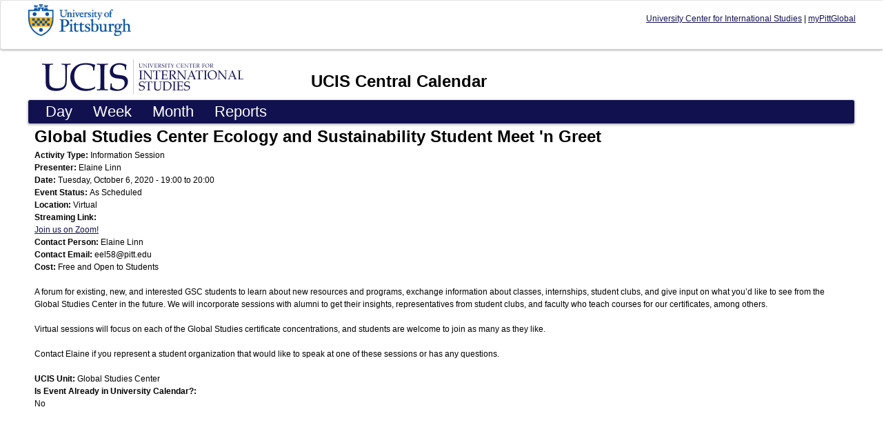

--- FILE ---
content_type: text/html; charset=utf-8
request_url: https://www.ucis.pitt.edu/events/node/9550
body_size: 3966
content:
<!DOCTYPE html>
<!--[if IEMobile 7]><html class="iem7"  lang="en" dir="ltr"><![endif]-->
<!--[if lte IE 6]><html class="lt-ie9 lt-ie8 lt-ie7"  lang="en" dir="ltr"><![endif]-->
<!--[if (IE 7)&(!IEMobile)]><html class="lt-ie9 lt-ie8"  lang="en" dir="ltr"><![endif]-->
<!--[if IE 8]><html class="lt-ie9"  lang="en" dir="ltr"><![endif]-->
<!--[if (gte IE 9)|(gt IEMobile 7)]><!--><html  lang="en" dir="ltr" prefix="content: http://purl.org/rss/1.0/modules/content/ dc: http://purl.org/dc/terms/ foaf: http://xmlns.com/foaf/0.1/ og: http://ogp.me/ns# rdfs: http://www.w3.org/2000/01/rdf-schema# sioc: http://rdfs.org/sioc/ns# sioct: http://rdfs.org/sioc/types# skos: http://www.w3.org/2004/02/skos/core# xsd: http://www.w3.org/2001/XMLSchema#"><!--<![endif]-->

<head>
  <meta charset="utf-8" />
<meta name="Generator" content="Drupal 7 (http://drupal.org)" />
<link rel="canonical" href="/events/node/9550" />
<link rel="shortlink" href="/events/node/9550" />
<link rel="shortcut icon" href="https://www.ucis.pitt.edu/events/sites/all/themes/ucisevents_theme/favicon.ico" type="image/vnd.microsoft.icon" />
  <title>Global Studies Center Ecology and Sustainability Student Meet &#039;n Greet | UCIS Central Calendar</title>

      <meta name="MobileOptimized" content="width">
    <meta name="HandheldFriendly" content="true">
    <meta name="viewport" content="width=device-width">
    <meta http-equiv="cleartype" content="on">

  <link type="text/css" rel="stylesheet" href="https://www.ucis.pitt.edu/events/sites/default/files/css/css_3RJEiHj9mr_ZvnboVB38liWvfVjrmK4FXzPy8jrxgMY.css" media="all" />
<link type="text/css" rel="stylesheet" href="https://www.ucis.pitt.edu/events/sites/default/files/css/css_bPXSs65ox-Rl43D9hyV3abE6lFmHuet4UH6x_Ubyj-0.css" media="all" />
<link type="text/css" rel="stylesheet" href="https://www.ucis.pitt.edu/events/sites/default/files/css/css_ZhvfKrPnqRKcOCjC16QIqgfBTPK0LpZAdSef4XBzfwo.css" media="all" />
<link type="text/css" rel="stylesheet" href="https://www.ucis.pitt.edu/events/sites/default/files/css/css_kzlNneK4Bai850fGSIaMPlPB6IlRvfx4_4gebjyoWLE.css" media="all" />
  <script src="https://www.ucis.pitt.edu/events/sites/default/files/js/js_YD9ro0PAqY25gGWrTki6TjRUG8TdokmmxjfqpNNfzVU.js"></script>
<script src="https://www.ucis.pitt.edu/events/sites/default/files/js/js_oH3SiKqpfP0FPDul4QJvEx4xPHmxUlwk0tmrzVkZVa0.js"></script>
<script src="https://www.ucis.pitt.edu/events/sites/default/files/js/js_04j8lDeSFxr7JJa0kL24Qk371cJEn92sGLrrbNRtbfo.js"></script>
<script>jQuery.extend(Drupal.settings, {"basePath":"\/events\/","pathPrefix":"","setHasJsCookie":0,"ajaxPageState":{"theme":"ucisevents_theme","theme_token":"6HOBKZqJNHuYjShKYdNXMLnxKKM994TAL1fTVB6PRQU","js":{"misc\/jquery.js":1,"misc\/jquery-extend-3.4.0.js":1,"misc\/jquery-html-prefilter-3.5.0-backport.js":1,"misc\/jquery.once.js":1,"misc\/drupal.js":1,"misc\/ajax.js":1,"sites\/all\/libraries\/colorbox\/jquery.colorbox-min.js":1,"sites\/all\/modules\/colorbox\/js\/colorbox.js":1,"sites\/all\/modules\/colorbox\/styles\/default\/colorbox_style.js":1,"sites\/all\/modules\/colorbox\/js\/colorbox_load.js":1,"sites\/all\/modules\/field_group\/field_group.js":1,"misc\/progress.js":1,"sites\/all\/modules\/colorbox_node\/colorbox_node.js":1,"sites\/all\/libraries\/superfish\/jquery.hoverIntent.minified.js":1,"sites\/all\/libraries\/superfish\/sfsmallscreen.js":1,"sites\/all\/libraries\/superfish\/supposition.js":1,"sites\/all\/libraries\/superfish\/superfish.js":1,"sites\/all\/libraries\/superfish\/supersubs.js":1,"sites\/all\/modules\/superfish\/superfish.js":1},"css":{"modules\/system\/system.base.css":1,"modules\/system\/system.menus.css":1,"modules\/system\/system.messages.css":1,"modules\/system\/system.theme.css":1,"sites\/all\/modules\/colorbox_node\/colorbox_node.css":1,"modules\/comment\/comment.css":1,"sites\/all\/modules\/date\/date_api\/date.css":1,"sites\/all\/modules\/date\/date_popup\/themes\/datepicker.1.7.css":1,"sites\/all\/modules\/date\/date_repeat_field\/date_repeat_field.css":1,"modules\/field\/theme\/field.css":1,"modules\/node\/node.css":1,"modules\/search\/search.css":1,"modules\/user\/user.css":1,"sites\/all\/modules\/calendar\/css\/calendar_multiday.css":1,"sites\/all\/modules\/views\/css\/views.css":1,"sites\/all\/modules\/colorbox\/styles\/default\/colorbox_style.css":1,"sites\/all\/modules\/ctools\/css\/ctools.css":1,"sites\/all\/modules\/taxonomy_access\/taxonomy_access.css":1,"sites\/all\/libraries\/superfish\/css\/superfish.css":1,"sites\/all\/libraries\/superfish\/css\/superfish-smallscreen.css":1,"sites\/all\/libraries\/superfish\/style\/default.css":1,"sites\/all\/themes\/ucisevents_theme\/system.menus.css":1,"sites\/all\/themes\/ucisevents_theme\/system.messages.css":1,"sites\/all\/themes\/ucisevents_theme\/system.theme.css":1,"sites\/all\/themes\/ucisevents_theme\/css\/styles.css":1}},"colorbox":{"opacity":"0.85","current":"{current} of {total}","previous":"\u00ab Prev","next":"Next \u00bb","close":"Close","maxWidth":"98%","maxHeight":"98%","fixed":true,"mobiledetect":true,"mobiledevicewidth":"480px","file_public_path":"\/events\/sites\/default\/files","specificPagesDefaultValue":"admin*\nimagebrowser*\nimg_assist*\nimce*\nnode\/add\/*\nnode\/*\/edit\nprint\/*\nprintpdf\/*\nsystem\/ajax\nsystem\/ajax\/*"},"field_group":{"hidden":"full"},"superfish":{"menu-1":{"id":"1","sf":{"animation":{"opacity":"show","height":"show"},"speed":"fast","autoArrows":false},"plugins":{"smallscreen":{"mode":"window_width","breakpointUnit":"px","title":"Calview Navigator"},"supposition":true,"supersubs":true}}},"colorbox_node":{"width":"600px","height":"600px"}});</script>
      <!--[if lt IE 9]>
    <script src="/events/sites/all/themes/zen/js/html5-respond.js"></script>
    <![endif]-->
  </head>
<body class="html not-front not-logged-in no-sidebars page-node page-node- page-node-9550 node-type-activity section-node" >
      <p id="skip-link">
      <a href="#main-menu" class="element-invisible element-focusable">Jump to navigation</a>
    </p>
      
<header class="identity_bar" id="identity_bar" role="identity_bar">
	    <div class="region region-identitybar">
    <div id="block-block-2" class="block block-block first last odd">

      
  <div>
<div class="logo">
		<a href="https://www.pitt.edu"><img alt="University of Pittsburgh" class="img-responsive" src="/events/sites/all/themes/ucisevents_theme/images/University_of_Pittsburgh_Logo.png" style="max-height: 46px; width: auto" /></a>
	</div>
<div class="links">
		<a href="http://www.ucis.pitt.edu">University Center for International Studies</a> | <a href="http://www.ucis.pitt.edu/main/mypittglobal">myPittGlobal</a>
	</div>
</div>

</div>
  </div>
</header>

<div id="page">

  <header class="header" id="header" role="banner">

          <a href="/events/" title="Home" rel="home" class="header__logo" id="logo"><img src="https://www.ucis.pitt.edu/events/sites/default/files/header.png" alt="Home" class="header__logo-image" /></a>
    
          <div class="header__name-and-slogan" id="name-and-slogan">
                  <h1 class="header__site-name" id="site-name">
            <a href="/events/" title="Home" class="header__site-link" rel="home"><span>UCIS Central Calendar</span></a>
          </h1>
        
              </div>
    
    
    
  </header>

  <div id="main">

    <div id="content" class="column" role="main">
                  <a id="main-content"></a>
                    <h1 class="page__title title" id="page-title">Global Studies Center Ecology and Sustainability Student Meet &#039;n Greet</h1>
                                          


<article class="node-9550 node node-activity view-mode-full clearfix" about="/events/node/9550" typeof="sioc:Item foaf:Document">

      <header>
                  <span property="dc:title" content="Global Studies Center Ecology and Sustainability Student Meet &#039;n Greet" class="rdf-meta element-hidden"></span>
      
          </header>
  
  <div class="field field-name-taxonomy-vocabulary-1 field-type-taxonomy-term-reference field-label-inline clearfix"><div class="field-label">Activity Type:&nbsp;</div><div class="field-items"><div class="field-item even">Information Session</div></div></div><div class="field field-name-field-event-presenter-name field-type-text field-label-inline clearfix"><div class="field-label">Presenter:&nbsp;</div><div class="field-items"><div class="field-item even">Elaine Linn</div></div></div><div class="field field-name-field-start-date field-type-datetime field-label-inline clearfix"><div class="field-label">Date:&nbsp;</div><div class="field-items"><div class="field-item even"><span class="date-display-single">Tuesday, October 6, 2020 - <span class="date-display-range"><span class="date-display-start" property="dc:date" datatype="xsd:dateTime" content="2020-10-06T19:00:00-04:00">19:00</span> to <span class="date-display-end" property="dc:date" datatype="xsd:dateTime" content="2020-10-06T20:00:00-04:00">20:00</span></span></span></div></div></div><div class="field field-name-field-event-status field-type-list-text field-label-inline clearfix"><div class="field-label">Event Status:&nbsp;</div><div class="field-items"><div class="field-item even">As Scheduled</div></div></div><div class="field field-name-field-event-location field-type-text field-label-inline clearfix"><div class="field-label">Location:&nbsp;</div><div class="field-items"><div class="field-item even">Virtual</div></div></div><div class="field field-name-field-event-streaming-link field-type-link-field field-label-above"><div class="field-label">Streaming Link:&nbsp;</div><div class="field-items"><div class="field-item even"><a href="https://pitt.zoom.us/j/97471783927" target="_blank">Join us on Zoom!</a></div></div></div><div class="field field-name-field-event-contact-person field-type-text field-label-inline clearfix"><div class="field-label">Contact Person:&nbsp;</div><div class="field-items"><div class="field-item even">Elaine Linn</div></div></div><div class="field field-name-field-event-contact-email field-type-text field-label-inline clearfix"><div class="field-label">Contact Email:&nbsp;</div><div class="field-items"><div class="field-item even">eel58@pitt.edu</div></div></div><div class="field field-name-field-event-cost field-type-text field-label-inline clearfix"><div class="field-label">Cost:&nbsp;</div><div class="field-items"><div class="field-item even">Free and Open to Students</div></div></div><div class="field field-name-body field-type-text-with-summary field-label-hidden"><div class="field-items"><div class="field-item even" property="content:encoded"><p>A forum for existing, new, and interested GSC students to learn about new resources and programs, exchange information about classes, internships, student clubs, and give input on what you’d like to see from the Global Studies Center in the future. We will incorporate sessions with alumni to get their insights, representatives from student clubs, and faculty who teach courses for our certificates, among others.</p>
<p>Virtual sessions will focus on each of the Global Studies certificate concentrations, and students are welcome to join as many as they like.</p>
<p>Contact Elaine if you represent a student organization that would like to speak at one of these sessions or has any questions.</p>
</div></div></div><div class="field field-name-taxonomy-vocabulary-8 field-type-taxonomy-term-reference field-label-inline clearfix"><div class="field-label">UCIS Unit:&nbsp;</div><div class="field-items"><div class="field-item even">Global Studies Center</div></div></div><div class="field field-name-field-event-in-pitt-cal field-type-list-boolean field-label-above"><div class="field-label">Is Event Already in University Calendar?:&nbsp;</div><div class="field-items"><div class="field-item even">No</div></div></div>
  
  
</article>
          </div>

    <div id="navigation">

      
        <div class="region region-navigation">
    <div id="block-superfish-1" class="block block-superfish first last odd">

      
  <ul  id="superfish-1" class="menu sf-menu sf-menu-calview-navigator sf-horizontal sf-style-default sf-total-items-4 sf-parent-items-0 sf-single-items-4"><li id="menu-1887-1" class="first odd sf-item-1 sf-depth-1 sf-no-children"><a href="/events/uciscalendar/day" title="" class="sf-depth-1">Day</a></li><li id="menu-1888-1" class="middle even sf-item-2 sf-depth-1 sf-no-children"><a href="/events/uciscalendar/week" title="" class="sf-depth-1">Week</a></li><li id="menu-1891-1" class="middle odd sf-item-3 sf-depth-1 sf-no-children"><a href="/events/uciscalendar/month" title="" class="sf-depth-1">Month</a></li><li id="menu-2696-1" class="last even sf-item-4 sf-depth-1 sf-no-children"><a href="/events/" title="" class="sf-depth-1">Reports</a></li></ul>
</div>
  </div>

    </div>

    
    
  </div>

  
</div>

  </body>
</html>
